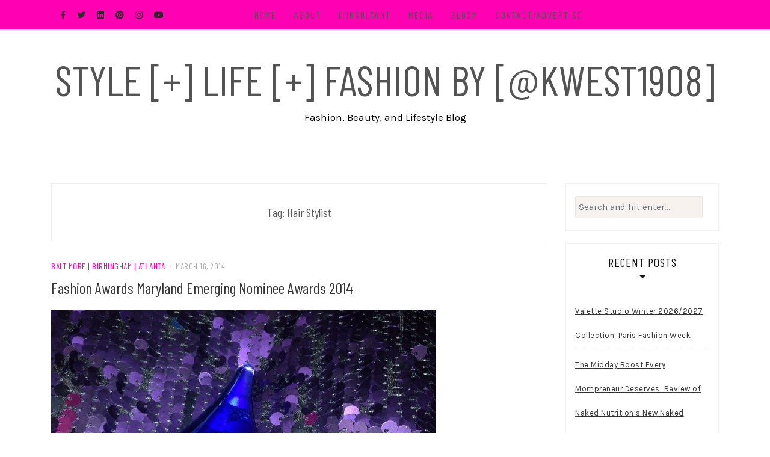

--- FILE ---
content_type: text/html; charset=UTF-8
request_url: https://stylelifefashion.com/tag/hair-stylist/
body_size: 11730
content:
<!DOCTYPE html>
<html lang="en">
<head>
    <meta charset="UTF-8"/>
	<meta http-equiv="X-UA-Compatible" content="IE=edge"/>
	<meta name="viewport" content="width=device-width, initial-scale=1"/>
	<link rel="profile" href="http://gmpg.org/xfn/11" />
    <title>Hair Stylist &#8211; Style [+] Life [+] Fashion by [@kwest1908]</title>
<meta name='robots' content='max-image-preview:large' />
	<style>img:is([sizes="auto" i], [sizes^="auto," i]) { contain-intrinsic-size: 3000px 1500px }</style>
	<link rel='dns-prefetch' href='//fonts.googleapis.com' />
<link rel="alternate" type="application/rss+xml" title="Style [+] Life [+] Fashion by [@kwest1908] &raquo; Feed" href="https://stylelifefashion.com/feed/" />
<link rel="alternate" type="application/rss+xml" title="Style [+] Life [+] Fashion by [@kwest1908] &raquo; Comments Feed" href="https://stylelifefashion.com/comments/feed/" />
<link rel="alternate" type="application/rss+xml" title="Style [+] Life [+] Fashion by [@kwest1908] &raquo; Hair Stylist Tag Feed" href="https://stylelifefashion.com/tag/hair-stylist/feed/" />
<script type="text/javascript">
/* <![CDATA[ */
window._wpemojiSettings = {"baseUrl":"https:\/\/s.w.org\/images\/core\/emoji\/16.0.1\/72x72\/","ext":".png","svgUrl":"https:\/\/s.w.org\/images\/core\/emoji\/16.0.1\/svg\/","svgExt":".svg","source":{"concatemoji":"https:\/\/stylelifefashion.com\/wp-includes\/js\/wp-emoji-release.min.js?ver=6.8.3"}};
/*! This file is auto-generated */
!function(s,n){var o,i,e;function c(e){try{var t={supportTests:e,timestamp:(new Date).valueOf()};sessionStorage.setItem(o,JSON.stringify(t))}catch(e){}}function p(e,t,n){e.clearRect(0,0,e.canvas.width,e.canvas.height),e.fillText(t,0,0);var t=new Uint32Array(e.getImageData(0,0,e.canvas.width,e.canvas.height).data),a=(e.clearRect(0,0,e.canvas.width,e.canvas.height),e.fillText(n,0,0),new Uint32Array(e.getImageData(0,0,e.canvas.width,e.canvas.height).data));return t.every(function(e,t){return e===a[t]})}function u(e,t){e.clearRect(0,0,e.canvas.width,e.canvas.height),e.fillText(t,0,0);for(var n=e.getImageData(16,16,1,1),a=0;a<n.data.length;a++)if(0!==n.data[a])return!1;return!0}function f(e,t,n,a){switch(t){case"flag":return n(e,"\ud83c\udff3\ufe0f\u200d\u26a7\ufe0f","\ud83c\udff3\ufe0f\u200b\u26a7\ufe0f")?!1:!n(e,"\ud83c\udde8\ud83c\uddf6","\ud83c\udde8\u200b\ud83c\uddf6")&&!n(e,"\ud83c\udff4\udb40\udc67\udb40\udc62\udb40\udc65\udb40\udc6e\udb40\udc67\udb40\udc7f","\ud83c\udff4\u200b\udb40\udc67\u200b\udb40\udc62\u200b\udb40\udc65\u200b\udb40\udc6e\u200b\udb40\udc67\u200b\udb40\udc7f");case"emoji":return!a(e,"\ud83e\udedf")}return!1}function g(e,t,n,a){var r="undefined"!=typeof WorkerGlobalScope&&self instanceof WorkerGlobalScope?new OffscreenCanvas(300,150):s.createElement("canvas"),o=r.getContext("2d",{willReadFrequently:!0}),i=(o.textBaseline="top",o.font="600 32px Arial",{});return e.forEach(function(e){i[e]=t(o,e,n,a)}),i}function t(e){var t=s.createElement("script");t.src=e,t.defer=!0,s.head.appendChild(t)}"undefined"!=typeof Promise&&(o="wpEmojiSettingsSupports",i=["flag","emoji"],n.supports={everything:!0,everythingExceptFlag:!0},e=new Promise(function(e){s.addEventListener("DOMContentLoaded",e,{once:!0})}),new Promise(function(t){var n=function(){try{var e=JSON.parse(sessionStorage.getItem(o));if("object"==typeof e&&"number"==typeof e.timestamp&&(new Date).valueOf()<e.timestamp+604800&&"object"==typeof e.supportTests)return e.supportTests}catch(e){}return null}();if(!n){if("undefined"!=typeof Worker&&"undefined"!=typeof OffscreenCanvas&&"undefined"!=typeof URL&&URL.createObjectURL&&"undefined"!=typeof Blob)try{var e="postMessage("+g.toString()+"("+[JSON.stringify(i),f.toString(),p.toString(),u.toString()].join(",")+"));",a=new Blob([e],{type:"text/javascript"}),r=new Worker(URL.createObjectURL(a),{name:"wpTestEmojiSupports"});return void(r.onmessage=function(e){c(n=e.data),r.terminate(),t(n)})}catch(e){}c(n=g(i,f,p,u))}t(n)}).then(function(e){for(var t in e)n.supports[t]=e[t],n.supports.everything=n.supports.everything&&n.supports[t],"flag"!==t&&(n.supports.everythingExceptFlag=n.supports.everythingExceptFlag&&n.supports[t]);n.supports.everythingExceptFlag=n.supports.everythingExceptFlag&&!n.supports.flag,n.DOMReady=!1,n.readyCallback=function(){n.DOMReady=!0}}).then(function(){return e}).then(function(){var e;n.supports.everything||(n.readyCallback(),(e=n.source||{}).concatemoji?t(e.concatemoji):e.wpemoji&&e.twemoji&&(t(e.twemoji),t(e.wpemoji)))}))}((window,document),window._wpemojiSettings);
/* ]]> */
</script>
<style id='wp-emoji-styles-inline-css' type='text/css'>

	img.wp-smiley, img.emoji {
		display: inline !important;
		border: none !important;
		box-shadow: none !important;
		height: 1em !important;
		width: 1em !important;
		margin: 0 0.07em !important;
		vertical-align: -0.1em !important;
		background: none !important;
		padding: 0 !important;
	}
</style>
<link rel='stylesheet' id='wp-block-library-css' href='https://stylelifefashion.com/wp-includes/css/dist/block-library/style.min.css?ver=6.8.3' type='text/css' media='all' />
<style id='classic-theme-styles-inline-css' type='text/css'>
/*! This file is auto-generated */
.wp-block-button__link{color:#fff;background-color:#32373c;border-radius:9999px;box-shadow:none;text-decoration:none;padding:calc(.667em + 2px) calc(1.333em + 2px);font-size:1.125em}.wp-block-file__button{background:#32373c;color:#fff;text-decoration:none}
</style>
<style id='global-styles-inline-css' type='text/css'>
:root{--wp--preset--aspect-ratio--square: 1;--wp--preset--aspect-ratio--4-3: 4/3;--wp--preset--aspect-ratio--3-4: 3/4;--wp--preset--aspect-ratio--3-2: 3/2;--wp--preset--aspect-ratio--2-3: 2/3;--wp--preset--aspect-ratio--16-9: 16/9;--wp--preset--aspect-ratio--9-16: 9/16;--wp--preset--color--black: #000000;--wp--preset--color--cyan-bluish-gray: #abb8c3;--wp--preset--color--white: #ffffff;--wp--preset--color--pale-pink: #f78da7;--wp--preset--color--vivid-red: #cf2e2e;--wp--preset--color--luminous-vivid-orange: #ff6900;--wp--preset--color--luminous-vivid-amber: #fcb900;--wp--preset--color--light-green-cyan: #7bdcb5;--wp--preset--color--vivid-green-cyan: #00d084;--wp--preset--color--pale-cyan-blue: #8ed1fc;--wp--preset--color--vivid-cyan-blue: #0693e3;--wp--preset--color--vivid-purple: #9b51e0;--wp--preset--gradient--vivid-cyan-blue-to-vivid-purple: linear-gradient(135deg,rgba(6,147,227,1) 0%,rgb(155,81,224) 100%);--wp--preset--gradient--light-green-cyan-to-vivid-green-cyan: linear-gradient(135deg,rgb(122,220,180) 0%,rgb(0,208,130) 100%);--wp--preset--gradient--luminous-vivid-amber-to-luminous-vivid-orange: linear-gradient(135deg,rgba(252,185,0,1) 0%,rgba(255,105,0,1) 100%);--wp--preset--gradient--luminous-vivid-orange-to-vivid-red: linear-gradient(135deg,rgba(255,105,0,1) 0%,rgb(207,46,46) 100%);--wp--preset--gradient--very-light-gray-to-cyan-bluish-gray: linear-gradient(135deg,rgb(238,238,238) 0%,rgb(169,184,195) 100%);--wp--preset--gradient--cool-to-warm-spectrum: linear-gradient(135deg,rgb(74,234,220) 0%,rgb(151,120,209) 20%,rgb(207,42,186) 40%,rgb(238,44,130) 60%,rgb(251,105,98) 80%,rgb(254,248,76) 100%);--wp--preset--gradient--blush-light-purple: linear-gradient(135deg,rgb(255,206,236) 0%,rgb(152,150,240) 100%);--wp--preset--gradient--blush-bordeaux: linear-gradient(135deg,rgb(254,205,165) 0%,rgb(254,45,45) 50%,rgb(107,0,62) 100%);--wp--preset--gradient--luminous-dusk: linear-gradient(135deg,rgb(255,203,112) 0%,rgb(199,81,192) 50%,rgb(65,88,208) 100%);--wp--preset--gradient--pale-ocean: linear-gradient(135deg,rgb(255,245,203) 0%,rgb(182,227,212) 50%,rgb(51,167,181) 100%);--wp--preset--gradient--electric-grass: linear-gradient(135deg,rgb(202,248,128) 0%,rgb(113,206,126) 100%);--wp--preset--gradient--midnight: linear-gradient(135deg,rgb(2,3,129) 0%,rgb(40,116,252) 100%);--wp--preset--font-size--small: 13px;--wp--preset--font-size--medium: 20px;--wp--preset--font-size--large: 36px;--wp--preset--font-size--x-large: 42px;--wp--preset--spacing--20: 0.44rem;--wp--preset--spacing--30: 0.67rem;--wp--preset--spacing--40: 1rem;--wp--preset--spacing--50: 1.5rem;--wp--preset--spacing--60: 2.25rem;--wp--preset--spacing--70: 3.38rem;--wp--preset--spacing--80: 5.06rem;--wp--preset--shadow--natural: 6px 6px 9px rgba(0, 0, 0, 0.2);--wp--preset--shadow--deep: 12px 12px 50px rgba(0, 0, 0, 0.4);--wp--preset--shadow--sharp: 6px 6px 0px rgba(0, 0, 0, 0.2);--wp--preset--shadow--outlined: 6px 6px 0px -3px rgba(255, 255, 255, 1), 6px 6px rgba(0, 0, 0, 1);--wp--preset--shadow--crisp: 6px 6px 0px rgba(0, 0, 0, 1);}:where(.is-layout-flex){gap: 0.5em;}:where(.is-layout-grid){gap: 0.5em;}body .is-layout-flex{display: flex;}.is-layout-flex{flex-wrap: wrap;align-items: center;}.is-layout-flex > :is(*, div){margin: 0;}body .is-layout-grid{display: grid;}.is-layout-grid > :is(*, div){margin: 0;}:where(.wp-block-columns.is-layout-flex){gap: 2em;}:where(.wp-block-columns.is-layout-grid){gap: 2em;}:where(.wp-block-post-template.is-layout-flex){gap: 1.25em;}:where(.wp-block-post-template.is-layout-grid){gap: 1.25em;}.has-black-color{color: var(--wp--preset--color--black) !important;}.has-cyan-bluish-gray-color{color: var(--wp--preset--color--cyan-bluish-gray) !important;}.has-white-color{color: var(--wp--preset--color--white) !important;}.has-pale-pink-color{color: var(--wp--preset--color--pale-pink) !important;}.has-vivid-red-color{color: var(--wp--preset--color--vivid-red) !important;}.has-luminous-vivid-orange-color{color: var(--wp--preset--color--luminous-vivid-orange) !important;}.has-luminous-vivid-amber-color{color: var(--wp--preset--color--luminous-vivid-amber) !important;}.has-light-green-cyan-color{color: var(--wp--preset--color--light-green-cyan) !important;}.has-vivid-green-cyan-color{color: var(--wp--preset--color--vivid-green-cyan) !important;}.has-pale-cyan-blue-color{color: var(--wp--preset--color--pale-cyan-blue) !important;}.has-vivid-cyan-blue-color{color: var(--wp--preset--color--vivid-cyan-blue) !important;}.has-vivid-purple-color{color: var(--wp--preset--color--vivid-purple) !important;}.has-black-background-color{background-color: var(--wp--preset--color--black) !important;}.has-cyan-bluish-gray-background-color{background-color: var(--wp--preset--color--cyan-bluish-gray) !important;}.has-white-background-color{background-color: var(--wp--preset--color--white) !important;}.has-pale-pink-background-color{background-color: var(--wp--preset--color--pale-pink) !important;}.has-vivid-red-background-color{background-color: var(--wp--preset--color--vivid-red) !important;}.has-luminous-vivid-orange-background-color{background-color: var(--wp--preset--color--luminous-vivid-orange) !important;}.has-luminous-vivid-amber-background-color{background-color: var(--wp--preset--color--luminous-vivid-amber) !important;}.has-light-green-cyan-background-color{background-color: var(--wp--preset--color--light-green-cyan) !important;}.has-vivid-green-cyan-background-color{background-color: var(--wp--preset--color--vivid-green-cyan) !important;}.has-pale-cyan-blue-background-color{background-color: var(--wp--preset--color--pale-cyan-blue) !important;}.has-vivid-cyan-blue-background-color{background-color: var(--wp--preset--color--vivid-cyan-blue) !important;}.has-vivid-purple-background-color{background-color: var(--wp--preset--color--vivid-purple) !important;}.has-black-border-color{border-color: var(--wp--preset--color--black) !important;}.has-cyan-bluish-gray-border-color{border-color: var(--wp--preset--color--cyan-bluish-gray) !important;}.has-white-border-color{border-color: var(--wp--preset--color--white) !important;}.has-pale-pink-border-color{border-color: var(--wp--preset--color--pale-pink) !important;}.has-vivid-red-border-color{border-color: var(--wp--preset--color--vivid-red) !important;}.has-luminous-vivid-orange-border-color{border-color: var(--wp--preset--color--luminous-vivid-orange) !important;}.has-luminous-vivid-amber-border-color{border-color: var(--wp--preset--color--luminous-vivid-amber) !important;}.has-light-green-cyan-border-color{border-color: var(--wp--preset--color--light-green-cyan) !important;}.has-vivid-green-cyan-border-color{border-color: var(--wp--preset--color--vivid-green-cyan) !important;}.has-pale-cyan-blue-border-color{border-color: var(--wp--preset--color--pale-cyan-blue) !important;}.has-vivid-cyan-blue-border-color{border-color: var(--wp--preset--color--vivid-cyan-blue) !important;}.has-vivid-purple-border-color{border-color: var(--wp--preset--color--vivid-purple) !important;}.has-vivid-cyan-blue-to-vivid-purple-gradient-background{background: var(--wp--preset--gradient--vivid-cyan-blue-to-vivid-purple) !important;}.has-light-green-cyan-to-vivid-green-cyan-gradient-background{background: var(--wp--preset--gradient--light-green-cyan-to-vivid-green-cyan) !important;}.has-luminous-vivid-amber-to-luminous-vivid-orange-gradient-background{background: var(--wp--preset--gradient--luminous-vivid-amber-to-luminous-vivid-orange) !important;}.has-luminous-vivid-orange-to-vivid-red-gradient-background{background: var(--wp--preset--gradient--luminous-vivid-orange-to-vivid-red) !important;}.has-very-light-gray-to-cyan-bluish-gray-gradient-background{background: var(--wp--preset--gradient--very-light-gray-to-cyan-bluish-gray) !important;}.has-cool-to-warm-spectrum-gradient-background{background: var(--wp--preset--gradient--cool-to-warm-spectrum) !important;}.has-blush-light-purple-gradient-background{background: var(--wp--preset--gradient--blush-light-purple) !important;}.has-blush-bordeaux-gradient-background{background: var(--wp--preset--gradient--blush-bordeaux) !important;}.has-luminous-dusk-gradient-background{background: var(--wp--preset--gradient--luminous-dusk) !important;}.has-pale-ocean-gradient-background{background: var(--wp--preset--gradient--pale-ocean) !important;}.has-electric-grass-gradient-background{background: var(--wp--preset--gradient--electric-grass) !important;}.has-midnight-gradient-background{background: var(--wp--preset--gradient--midnight) !important;}.has-small-font-size{font-size: var(--wp--preset--font-size--small) !important;}.has-medium-font-size{font-size: var(--wp--preset--font-size--medium) !important;}.has-large-font-size{font-size: var(--wp--preset--font-size--large) !important;}.has-x-large-font-size{font-size: var(--wp--preset--font-size--x-large) !important;}
:where(.wp-block-post-template.is-layout-flex){gap: 1.25em;}:where(.wp-block-post-template.is-layout-grid){gap: 1.25em;}
:where(.wp-block-columns.is-layout-flex){gap: 2em;}:where(.wp-block-columns.is-layout-grid){gap: 2em;}
:root :where(.wp-block-pullquote){font-size: 1.5em;line-height: 1.6;}
</style>
<link rel='stylesheet' id='wp-components-css' href='https://stylelifefashion.com/wp-includes/css/dist/components/style.min.css?ver=6.8.3' type='text/css' media='all' />
<link rel='stylesheet' id='godaddy-styles-css' href='https://stylelifefashion.com/wp-content/mu-plugins/vendor/wpex/godaddy-launch/includes/Dependencies/GoDaddy/Styles/build/latest.css?ver=2.0.2' type='text/css' media='all' />
<link rel='stylesheet' id='bootstrap-css' href='https://stylelifefashion.com/wp-content/themes/patricia-blog/libs/bootstrap/css/bootstrap.min.css?ver=4.4.1' type='text/css' media='all' />
<link rel='stylesheet' id='font-awesome-css' href='https://stylelifefashion.com/wp-content/themes/patricia-blog/libs/font-awesome/css/all.min.css?ver=5.12.0' type='text/css' media='all' />
<link rel='stylesheet' id='chosen-css' href='https://stylelifefashion.com/wp-content/themes/patricia-blog/libs/chosen/chosen.min.css?ver=1.6.2' type='text/css' media='all' />
<link rel='stylesheet' id='owl-carousel-css' href='https://stylelifefashion.com/wp-content/themes/patricia-blog/libs/owl/owl.carousel.min.css?ver=2.3.4' type='text/css' media='all' />
<link rel='stylesheet' id='patricia-style-css' href='https://stylelifefashion.com/wp-content/themes/patricia-blog/style.css?ver=1.2' type='text/css' media='all' />
<link rel='stylesheet' id='patricia-googlefonts-css' href='//fonts.googleapis.com/css?family=Barlow+Condensed%3A400%2C700%7CKarla%3A400%2C700&#038;subset=latin%2Clatin-ext' type='text/css' media='all' />
<script type="text/javascript" src="https://stylelifefashion.com/wp-includes/js/jquery/jquery.min.js?ver=3.7.1" id="jquery-core-js"></script>
<script type="text/javascript" src="https://stylelifefashion.com/wp-includes/js/jquery/jquery-migrate.min.js?ver=3.4.1" id="jquery-migrate-js"></script>
<link rel="https://api.w.org/" href="https://stylelifefashion.com/wp-json/" /><link rel="alternate" title="JSON" type="application/json" href="https://stylelifefashion.com/wp-json/wp/v2/tags/979" /><link rel="EditURI" type="application/rsd+xml" title="RSD" href="https://stylelifefashion.com/xmlrpc.php?rsd" />
<meta name="generator" content="WordPress 6.8.3" />
<style type="text/css" id="custom-background-css">
body.custom-background { background-color: #ffffff; }
</style>
	
<!-- Begin Custom CSS -->
<style type="text/css" id="patricia-custom-css">
a:hover, a:focus,
				.slide-item .post-title a:hover,
				.post-meta .patricia-categories a,
				#content article .entry-summary a,
				.widget a:hover, .latest-post .post-item-text h4 a:hover,
				.widget_categories ul li a:hover,
				.entry-related h3 a:hover,
				.site-footer .copyright a:hover,
				#backtotop span:hover{color:#ff00b2;}.featured-area .owl-carousel .owl-nav .owl-next:hover,
				 .featured-area .owl-carousel .owl-nav .owl-prev:hover{background:#ff00b2;}.featured-area .slide-item .feat-more:hover,
				 .featured-area .slide-item-text .post-cats a:hover{color:#ff00b2;}#backtotop span:hover::after{background-color:#ff00b2;}.featured-area .slide-item .feat-more:hover{border:1px solid #ff00b2;}.vt-post-tags a:hover, a.link-more,
				 .pagination .nav-links span,
				 .pagination .nav-links a:hover{background:#ff00b2;}.tagcloud a:hover, .vt-post-tags a:hover{border:1px solid #ff00b2;}.topbar{background:#ff00b2;}#nav-wrapper .vtmenu a:hover,
				 #nav-wrapper .vtmenu .dropdown-menu a:hover{color:#ff00b2;}.site-description{color:#000000;}.site-footer{background-color:#ff00b2;}.site-footer .copyright, .social-footer a{color:#000000;}
</style>
<!-- End Custom CSS -->
<link rel="icon" href="https://stylelifefashion.com/wp-content/uploads/light-bulb-2-xxl-150x150.png" sizes="32x32" />
<link rel="icon" href="https://stylelifefashion.com/wp-content/uploads/light-bulb-2-xxl.png" sizes="192x192" />
<link rel="apple-touch-icon" href="https://stylelifefashion.com/wp-content/uploads/light-bulb-2-xxl.png" />
<meta name="msapplication-TileImage" content="https://stylelifefashion.com/wp-content/uploads/light-bulb-2-xxl.png" />
</head>

<body class="archive tag tag-hair-stylist tag-979 custom-background wp-theme-patricia-blog">
	    <div id="page-wrapper">
		<a class="skip-link screen-reader-text" href="#content">Skip to content</a>

		
	<div class="topbar">
		<div class="container">
		  
						  <div class="d-none d-sm-block">
			    <div class="social header-left">
  <ul>
	<li><a href="https://www.facebook.com/StyleLifeFashion/?show_switched_toast=1&#038;show_invite_to_follow=0&#038;show_switched_tooltip=0&#038;show_podcast_settings=0&#038;show_community_transition=0&#038;show_community_review_changes=0" target="_blank"><i class="fab fa-facebook-f" aria-hidden="true"></i></a></li>	<li><a href="https://twitter.com/kwest1908" target="_blank"><i class="fab fa-twitter" aria-hidden="true"></i></a></li>	<li><a href="https://www.linkedin.com/in/kimberlywestpr/" target="_blank"><i class="fab fa-linkedin" aria-hidden="true"></i></a></li>	<li><a href="https://www.pinterest.com/kwest1908/_created/" target="_blank"><i class="fab fa-pinterest" aria-hidden="true"></i></a></li>	<li><a href="https://www.instagram.com/kwest1908/" target="_blank"><i class="fab fa-instagram" aria-hidden="true"></i></a></li>	<li><a href="https://www.youtube.com/channel/UC3PBCS8Qj2yKtBzHy33eaiw" target="_blank"><i class="fab fa-youtube" aria-hidden="true"></i></a></li>  </ul>
</div><!-- social-icon -->
			  </div>
						  

			  
			<div class="col-md-9">
				<nav id="nav-wrapper" class="main-navigation" aria-label="Main Menu">
					
										  <button class="nav-toggle" data-toggle-target=".main-menu-modal" data-toggle-body-class="showing-main-menu-modal" aria-expanded="false" data-set-focus=".close-main-nav-toggle">
						<div class="bars">
							<div class="bar"></div>
							<div class="bar"></div>
							<div class="bar"></div>
						</div>
						<span class="dashicons" aria-hidden="true"></span>
					  </button><!-- /nav-toggle -->
					
					
					<div class="primary-menu-list main-menu-modal cover-modal" data-modal-target-string=".main-menu-modal">
						<button class="close close-main-nav-toggle" data-toggle-target=".main-menu-modal" data-toggle-body-class="showing-main-menu-modal" aria-expanded="false" data-set-focus=".main-menu-modal"></button>

						<div class="mobile-menu" aria-label="Mobile">
							<ul id="menu-skrollex-menu-1" class="primary-menu vtmenu nav-menu"><li id="menu-item-15308" class="menu-item menu-item-type-custom menu-item-object-custom menu-item-home menu-item-15308"><a href="http://stylelifefashion.com">Home</a></li>
<li id="menu-item-15402" class="menu-item menu-item-type-post_type menu-item-object-page menu-item-15402"><a href="https://stylelifefashion.com/kim-west-birmingham-fashion-blogger/" title="Kimberly-West-Influencer">About</a></li>
<li id="menu-item-33503" class="menu-item menu-item-type-post_type menu-item-object-page menu-item-home menu-item-33503"><a href="https://stylelifefashion.com/consultant/">Consultant</a></li>
<li id="menu-item-24865" class="menu-item menu-item-type-taxonomy menu-item-object-category menu-item-24865"><a href="https://stylelifefashion.com/category/tv-segment/">Media</a></li>
<li id="menu-item-29899" class="menu-item menu-item-type-taxonomy menu-item-object-category menu-item-29899"><a href="https://stylelifefashion.com/category/bloom/">BLOOM</a></li>
<li id="menu-item-15359" class="menu-item menu-item-type-post_type menu-item-object-page menu-item-15359"><a href="https://stylelifefashion.com/contact-advertise/" title="Contact">Contact/Advertise</a></li>
</ul>						</div>
					</div>
					
				</nav><!-- #navigation -->
			</div>
			
			<div class="d-none d-sm-block col-md-1 col-sm-1 float-right">
							</div>
			
						  <div class="d-block d-sm-none">
			    <div class="social header-left">
  <ul>
	<li><a href="https://www.facebook.com/StyleLifeFashion/?show_switched_toast=1&#038;show_invite_to_follow=0&#038;show_switched_tooltip=0&#038;show_podcast_settings=0&#038;show_community_transition=0&#038;show_community_review_changes=0" target="_blank"><i class="fab fa-facebook-f" aria-hidden="true"></i></a></li>	<li><a href="https://twitter.com/kwest1908" target="_blank"><i class="fab fa-twitter" aria-hidden="true"></i></a></li>	<li><a href="https://www.linkedin.com/in/kimberlywestpr/" target="_blank"><i class="fab fa-linkedin" aria-hidden="true"></i></a></li>	<li><a href="https://www.pinterest.com/kwest1908/_created/" target="_blank"><i class="fab fa-pinterest" aria-hidden="true"></i></a></li>	<li><a href="https://www.instagram.com/kwest1908/" target="_blank"><i class="fab fa-instagram" aria-hidden="true"></i></a></li>	<li><a href="https://www.youtube.com/channel/UC3PBCS8Qj2yKtBzHy33eaiw" target="_blank"><i class="fab fa-youtube" aria-hidden="true"></i></a></li>  </ul>
</div><!-- social-icon -->
			  </div>
						  
			<div class="d-block d-sm-none col-md-1 float-right">
							</div>
			  
		</div><!-- container -->
	</div><!-- topbar -->


	<header id="masthead" class="site-header" >
		<div class="container">
			<div class="site-branding">
	
			  					<p class="site-title">
						<a href="https://stylelifefashion.com/" rel="home">Style [+] Life [+] Fashion by [@kwest1908]</a>
					</p>
									<h2 class="site-description">Fashion, Beauty, and Lifestyle Blog</h2>
										
			</div><!-- .site-branding -->
				
		</div><!-- container -->
			
					
	</header><!-- #masthead -->

			
		<div id="content" class="container">
		  <div class="row">
<div id="primary" class="col-md-9 col-sm-9 content-area">
		
	<div class="archive-box">
		<header class="page-header">
		<h2 class="page-title">Tag: <span>Hair Stylist</span></h2>		</header><!-- .page-header -->
	</div>
			
		
	<article class="post  post-7022 type-post status-publish format-standard has-post-thumbnail hentry category-baltimore-birmingham-atlanta category-fashion-awards-md category-uncategorized tag-baltimore tag-famd tag-famdemerge tag-fashion-awards tag-fashion-blogger tag-fashion-designer tag-fashion-stylist tag-hair-stylist tag-instagram tag-it-works-global tag-jack-daniels-tennessee-honey tag-lord-baltimore-hotel tag-makeup-artist tag-maryland tag-wbal">
				
		<div class="entry-content">
			
			<div class="post-meta">
	<div class="post-meta-container">
		<span class="patricia-categories"><a href="https://stylelifefashion.com/category/baltimore-birmingham-atlanta/">Baltimore | Birmingham | Atlanta</a></span>
		<span class="separator">/</span>
		<span class="posted-on"><time class="entry-date published updated" datetime="March 16, 2014">March 16, 2014</time></span>	</div>
</div>				
			<h2 class="post-title"><a href="https://stylelifefashion.com/fashion-awards-maryland-emerging-nominee-awards-2/">Fashion Awards Maryland Emerging Nominee Awards 2014</a></h2>

			<div class="patricia-thumbnail">
				<a href="https://stylelifefashion.com/fashion-awards-maryland-emerging-nominee-awards-2/" title="Fashion Awards Maryland Emerging Nominee Awards 2014">
					<img width="640" height="640" src="https://stylelifefashion.com/wp-content/uploads/wpid-Photo-Mar-16-2014-930-PM.jpg" class="attachment-post-thumbnail size-post-thumbnail wp-post-image" alt="" decoding="async" fetchpriority="high" srcset="https://stylelifefashion.com/wp-content/uploads/wpid-Photo-Mar-16-2014-930-PM.jpg 640w, https://stylelifefashion.com/wp-content/uploads/wpid-Photo-Mar-16-2014-930-PM-150x150.jpg 150w, https://stylelifefashion.com/wp-content/uploads/wpid-Photo-Mar-16-2014-930-PM-300x300.jpg 300w, https://stylelifefashion.com/wp-content/uploads/wpid-Photo-Mar-16-2014-930-PM-400x400.jpg 400w, https://stylelifefashion.com/wp-content/uploads/wpid-Photo-Mar-16-2014-930-PM-600x600.jpg 600w" sizes="(max-width: 640px) 100vw, 640px" />				</a>
			</div>
			
							
				<div class="entry-summary">
					<div class="separator" style="text-align: justify; clear: both;">On this evening, Baltimore&#8217;s best and brightest emerging fashion leaders are being recognized at the <strong>Fashion Awards Maryland, Emerging Nominee Awards 2014</strong>.  The event was held at <a href="http://www.lordbaltimorehotel.com/"><strong>The Lord Baltimore Hotel</strong></a> near the Inner Harbor.  As the event unfolds, I will continue to post updates.</div>
<div class="separator" style="clear: both; text-align: center;"></div>
<div class="separator" style="text-align: justify; clear: both;"><em><strong>My outfit: (1) Tailored black leather spiked motorcycle jacket; (2) Black pencil skirt; and (3) Shoes by Christian Louboutin </strong></em></div>
<div class="separator" style="text-align: center; clear: both;"></div>
<div class="separator" style="clear: both; text-align: center;"></div>
<div class="separator" style="clear: both; text-align: center;"></div>
<div class="separator" style="clear: both; text-align: center;"></div>
<div class="separator" style="text-align: justify; clear: both;"><strong>WBAL&#8217;s Ava Marie</strong> served as the event host.  The awards show started with a fabulous presentation (as seen above) making guest excited and engaging with the show.</div>
<div class="separator" style="text-align: justify; clear: both;"></div>
<div class="separator" style="text-align: justify; clear: both;"></div>
<div class="separator" style="text-align: justify; clear: both;"></div>
<div class="separator" style="text-align: center; clear: both;"></div>
<p style="text-align: justify;"><strong><a href="http://www.jackdaniels.com/verify-age?url=history/jack-daniels-tennessee-honey">Jack Daniels Honey</a> </strong>served as the sponsors<strong>; </strong>local designers were invited to display designs that were inspired by the color honey and/or yellow.  Additional vendors were It Works Global, The Peddlers Gallery, Wearable Art and Design, New Secrets, and Embella Adorn, LLC.</p>
<div class="separator" style="clear: both; text-align: center;"></div>
<div class="separator" style="clear: both; text-align: center;"></div>
<p>Attendees were in high fashion and taking Instagram pics!</p>
<div class="separator" style="clear: both; text-align: center;"></div>
<div class="separator" style="clear: both; text-align: center;"></div>
<div class="separator" style="clear: both; text-align: center;"></div>
<div class="separator" style="clear: both; text-align: center;"></div>
<div class="separator" style="text-align: left; clear: both;">Congratulations to the <strong>nominees and awardees</strong>!!!</div>
<div class="separator" style="clear: both; text-align: center;"></div>
<div class="separator" style="clear: both; text-align: center;"></div>
<div class="separator" style="clear: both; text-align: center;"></div>
<div class="separator" style="text-align: justify; clear: both;"></div>
<div class="separator" style="text-align: justify; clear: both;"></div>
<div class="separator" style="text-align: justify; clear: both;">The grand finale!</div>
<div class="separator" style="text-align: justify; clear: both;"></div>
<div class="separator" style="text-align: justify; clear: both;"></div>
<div class="separator" style="clear: both; text-align: center;"></div>
<p>Click on the link to view the winner&#8217;s list:<a href="http://fashionawardsmd.com/?p=2418"> 2014 EMERGE Awards</a></p>
				</div>
				  
				
		</div><!-- .entry-content -->
	</article><!-- #post-## -->
		
		
	
</div><!-- #primary -->
	

<div class="col-md-3 col-sm-3 sidebar">
	<aside id="sidebar">
		<div id="search-1" class="widget widget_search">
<form role="search" method="get" class="search-form" action="https://stylelifefashion.com/">
  <div class="input-group stylish-input-group">
	<label class="label-search">
		<span class="screen-reader-text">Search for:</span>
		<input class="form-control search-field" type="text" placeholder="Search and hit enter..." value="" name="s" />
	</label>
	
	<span class="input-group-prepend">
		<button type="submit" class="search-button" value="Search"><i class="fa fa-search"></i></button>
	</span>
	<span class="input-group-append">
		<button class="patricia-search-close"><i class="fa fa-times"></i></button>
	</span>
	
  </div>
</form></div>
		<div id="recent-posts-3" class="widget widget_recent_entries">
		<h4 class="widget-title">Recent Posts</h4>
		<ul>
											<li>
					<a href="https://stylelifefashion.com/valette-studio-collection-paris-fashion-week/">Valette Studio Winter 2026/2027 Collection:  Paris Fashion Week</a>
									</li>
											<li>
					<a href="https://stylelifefashion.com/midday-boost-naked-nutrition-energy-drinks/">The Midday Boost Every Mompreneur Deserves: Review of Naked Nutrition’s New Naked Sparkling Energy Drinks</a>
									</li>
					</ul>

		</div><div id="categories-1" class="widget widget_categories"><h4 class="widget-title">Categories</h4><form action="https://stylelifefashion.com" method="get"><label class="screen-reader-text" for="cat">Categories</label><select  name='cat' id='cat' class='postform'>
	<option value='-1'>Select Category</option>
	<option class="level-0" value="2547">ABC</option>
	<option class="level-0" value="391">Accessories</option>
	<option class="level-0" value="5040">Alex and Ani</option>
	<option class="level-0" value="4429">Alice and Olivia</option>
	<option class="level-0" value="2385">Amazon</option>
	<option class="level-0" value="5630">Amazon Associate</option>
	<option class="level-0" value="5628">Amazon Deals</option>
	<option class="level-0" value="5629">Amazon Deals</option>
	<option class="level-0" value="4740">AMI Clubwear</option>
	<option class="level-0" value="877">Ann Taylor</option>
	<option class="level-0" value="4649">ANTM</option>
	<option class="level-0" value="20">art</option>
	<option class="level-0" value="4236">ASOS</option>
	<option class="level-0" value="564">Atlanta</option>
	<option class="level-0" value="208">Baltimore | Birmingham | Atlanta</option>
	<option class="level-0" value="787">Banana Republic</option>
	<option class="level-0" value="39">Beauty</option>
	<option class="level-0" value="758">Beauty Box 5</option>
	<option class="level-0" value="3719">Belk</option>
	<option class="level-0" value="4276">Berdorf Goodman</option>
	<option class="level-0" value="4277">Bergdorf Goodman</option>
	<option class="level-0" value="6879">BET</option>
	<option class="level-0" value="200">Beyonce</option>
	<option class="level-0" value="4478">Birmingham</option>
	<option class="level-0" value="5965">Biz Stain and Odor Eliminator</option>
	<option class="level-0" value="2627">BJs Wholesale Club</option>
	<option class="level-0" value="6352">Blogging Tips</option>
	<option class="level-0" value="6784">BLOOM</option>
	<option class="level-0" value="187">Boutique</option>
	<option class="level-0" value="2686">Bridal</option>
	<option class="level-0" value="230">Brunch</option>
	<option class="level-0" value="1600">California</option>
	<option class="level-0" value="2150">Cannes Fashion Festival</option>
	<option class="level-0" value="4606">CBS All Access</option>
	<option class="level-0" value="2003">CBS Baltimore</option>
	<option class="level-0" value="7394">CBS42</option>
	<option class="level-0" value="56">Celebrity</option>
	<option class="level-0" value="13">Chanel</option>
	<option class="level-0" value="11">clothing</option>
	<option class="level-0" value="1642">COCOTIQUE</option>
	<option class="level-0" value="5">Colors</option>
	<option class="level-0" value="7">Compliment Your Figure</option>
	<option class="level-0" value="172">Cosmetics</option>
	<option class="level-0" value="406">Coupon</option>
	<option class="level-0" value="15">Couture</option>
	<option class="level-0" value="4369">Covergirl</option>
	<option class="level-0" value="3666">Cure Diva</option>
	<option class="level-0" value="360">DC</option>
	<option class="level-0" value="12">design</option>
	<option class="level-0" value="702">DIY</option>
	<option class="level-0" value="3373">Dryel</option>
	<option class="level-0" value="7155">DSW</option>
	<option class="level-0" value="7039">Ebony</option>
	<option class="level-0" value="2519">Entertainment</option>
	<option class="level-0" value="6632">Essence Festival</option>
	<option class="level-0" value="6297">Essence Magazine</option>
	<option class="level-0" value="346">Event</option>
	<option class="level-0" value="3877">Everyday Style</option>
	<option class="level-0" value="270">Eyeglasses</option>
	<option class="level-0" value="139">Eyelashes</option>
	<option class="level-0" value="6656">Fab Finds Checklist</option>
	<option class="level-0" value="14">Fall 2012</option>
	<option class="level-0" value="490">Fall 2013</option>
	<option class="level-0" value="1231">Fall 2014</option>
	<option class="level-0" value="2253">Fall 2015</option>
	<option class="level-0" value="3970">Fall 2016</option>
	<option class="level-0" value="4393">Fall 2017</option>
	<option class="level-0" value="6142">Fall 2018</option>
	<option class="level-0" value="9">fashion</option>
	<option class="level-0" value="1057">Fashion</option>
	<option class="level-0" value="304">Fashion Awards MD</option>
	<option class="level-0" value="22">Fashion Week</option>
	<option class="level-0" value="126">Fashion&#8217;s Night Out</option>
	<option class="level-0" value="8">Featured</option>
	<option class="level-0" value="306">Fitness</option>
	<option class="level-0" value="1179">Florida</option>
	<option class="level-0" value="443">Forever 21</option>
	<option class="level-0" value="922">Fox 45 News</option>
	<option class="level-0" value="194">Fragrance</option>
	<option class="level-0" value="4668">Free People</option>
	<option class="level-0" value="6067">Fuse</option>
	<option class="level-0" value="878">Gift Ideas</option>
	<option class="level-0" value="63">Giveaway</option>
	<option class="level-0" value="24">Givenchy</option>
	<option class="level-0" value="5881">Good Day Alabama</option>
	<option class="level-0" value="3568">H&amp;M</option>
	<option class="level-0" value="138">Hair</option>
	<option class="level-0" value="40">Hair Tools</option>
	<option class="level-0" value="1643">Haircare</option>
	<option class="level-0" value="42">Hairstyle</option>
	<option class="level-0" value="30">Hairstylist</option>
	<option class="level-0" value="62">Handbag</option>
	<option class="level-0" value="3938">Harpers Bazaar</option>
	<option class="level-0" value="783">Holiday Dressing</option>
	<option class="level-0" value="766">Holiday Gift Giving Guide</option>
	<option class="level-0" value="5624">Holiday Gift Guide</option>
	<option class="level-0" value="5625">Holiday Gift Guide</option>
	<option class="level-0" value="3611">Home Decor</option>
	<option class="level-0" value="828">How To</option>
	<option class="level-0" value="180">Instagram</option>
	<option class="level-0" value="235">Interior Design</option>
	<option class="level-0" value="206">International</option>
	<option class="level-0" value="239">Interview</option>
	<option class="level-0" value="44">Jewelry</option>
	<option class="level-0" value="103">Jewlery</option>
	<option class="level-0" value="7066">Kamala Harris</option>
	<option class="level-0" value="7236">Kendra Scott</option>
	<option class="level-0" value="424">Kimberly West &amp; C</option>
	<option class="level-0" value="214">L.A.</option>
	<option class="level-0" value="5128">La Perla</option>
	<option class="level-0" value="121">Leather Dress</option>
	<option class="level-0" value="181">Life</option>
	<option class="level-0" value="6712">Lifestyle</option>
	<option class="level-0" value="1743">Lifestyle Tips</option>
	<option class="level-0" value="315">Lilly Pulitzer</option>
	<option class="level-0" value="893">Lingerie</option>
	<option class="level-0" value="641">Little Black Dress</option>
	<option class="level-0" value="6403">Loft</option>
	<option class="level-0" value="210">London</option>
	<option class="level-0" value="3426">Lord and Taylor</option>
	<option class="level-0" value="16">louis vuitton</option>
	<option class="level-0" value="381">Luxury</option>
	<option class="level-0" value="1232">Macy&#8217;s</option>
	<option class="level-0" value="48">Makeup</option>
	<option class="level-0" value="6099">Meghan Markle</option>
	<option class="level-0" value="337">Mens</option>
	<option class="level-0" value="7175">Mental Health</option>
	<option class="level-0" value="4630">Merle Norman</option>
	<option class="level-0" value="2064">Met Gala</option>
	<option class="level-0" value="249">Michelle Obama</option>
	<option class="level-0" value="212">Milan</option>
	<option class="level-0" value="136">Nails</option>
	<option class="level-0" value="354">Nars</option>
	<option class="level-0" value="45">Necklaces</option>
	<option class="level-0" value="2252">Neiman Marcus</option>
	<option class="level-0" value="211">New York</option>
	<option class="level-0" value="1791">New York and Company</option>
	<option class="level-0" value="18">Nicki Minaj</option>
	<option class="level-0" value="173">Nordstrom</option>
	<option class="level-0" value="3393">NYFW</option>
	<option class="level-0" value="404">Online Boutique</option>
	<option class="level-0" value="2267">Pandora</option>
	<option class="level-0" value="2604">Paper Magazine</option>
	<option class="level-0" value="209">Paris</option>
	<option class="level-0" value="137">Perfume</option>
	<option class="level-0" value="883">Photo of The Day</option>
	<option class="level-0" value="99">Photography</option>
	<option class="level-0" value="885">pinterest</option>
	<option class="level-0" value="221">Plus Size</option>
	<option class="level-0" value="1427">Polyvore</option>
	<option class="level-0" value="3741">Premium Outlets</option>
	<option class="level-0" value="1964">Product Review</option>
	<option class="level-0" value="524">Products</option>
	<option class="level-0" value="340">Prom</option>
	<option class="level-0" value="824">Reality Television</option>
	<option class="level-0" value="2063">Red Carpet</option>
	<option class="level-0" value="6723">Rent The Runway</option>
	<option class="level-0" value="1151">Restaurants</option>
	<option class="level-0" value="25">Riccardo Tisci</option>
	<option class="level-0" value="3241">Rimmel London</option>
	<option class="level-0" value="1012">Ross Dress for Less</option>
	<option class="level-0" value="23">Runway</option>
	<option class="level-0" value="2719">Saks Fifth Avenue</option>
	<option class="level-0" value="2819">Scandal Shopping Series</option>
	<option class="level-0" value="3253">Sephora</option>
	<option class="level-0" value="7389">SHEIN</option>
	<option class="level-0" value="3400">Shoedazzle</option>
	<option class="level-0" value="166">Shoes</option>
	<option class="level-0" value="338">Shoes</option>
	<option class="level-0" value="700">Simply Bridal</option>
	<option class="level-0" value="523">Skincare</option>
	<option class="level-0" value="4676">Snapchat</option>
	<option class="level-0" value="57">Solange Knowles</option>
	<option class="level-0" value="3658">South Moon Under</option>
	<option class="level-0" value="2833">Spa</option>
	<option class="level-0" value="17">spring 2012</option>
	<option class="level-0" value="320">Spring 2013</option>
	<option class="level-0" value="897">Spring 2014</option>
	<option class="level-0" value="1792">Spring 2015</option>
	<option class="level-0" value="2702">Spring 2016</option>
	<option class="level-0" value="4367">Spring 2017</option>
	<option class="level-0" value="5991">Spring 2018</option>
	<option class="level-0" value="6497">Spring 2019</option>
	<option class="level-0" value="1875">Stella &amp; Dot</option>
	<option class="level-0" value="10">style</option>
	<option class="level-0" value="6861">Style Advice</option>
	<option class="level-0" value="359">Summer 2013</option>
	<option class="level-0" value="955">Summer 2014</option>
	<option class="level-0" value="1909">Summer 2015</option>
	<option class="level-0" value="2703">Summer 2016</option>
	<option class="level-0" value="4959">Summer 2017</option>
	<option class="level-0" value="5842">Summer 2018</option>
	<option class="level-0" value="7483">Super Bowl Soulful Celebration</option>
	<option class="level-0" value="426">Swimwear</option>
	<option class="level-0" value="4500">Talk of Alabama</option>
	<option class="level-0" value="4936">Tampa</option>
	<option class="level-0" value="2551">Target</option>
	<option class="level-0" value="405">Thrifting</option>
	<option class="level-0" value="268">Tiffany &amp; Co</option>
	<option class="level-0" value="559">Tips</option>
	<option class="level-0" value="3707">TLC TV Network</option>
	<option class="level-0" value="215">Tokyo</option>
	<option class="level-0" value="2916">Travel</option>
	<option class="level-0" value="403">Trends</option>
	<option class="level-0" value="2799">TV Segment</option>
	<option class="level-0" value="1880">Twitter Chat</option>
	<option class="level-0" value="2814">Ulta</option>
	<option class="level-0" value="1">Uncategorized</option>
	<option class="level-0" value="5672">Victoria&#8217;s Secret</option>
	<option class="level-0" value="397">Video</option>
	<option class="level-0" value="21">Vogue</option>
	<option class="level-0" value="19">w magazine</option>
	<option class="level-0" value="238">Washington DC</option>
	<option class="level-0" value="991">WBAL TV</option>
	<option class="level-0" value="75">wedding</option>
	<option class="level-0" value="2435">Wellness</option>
	<option class="level-0" value="1065">What To Wear</option>
	<option class="level-0" value="4671">WIAT</option>
	<option class="level-0" value="6781">Women&#8217;s Empowerment</option>
	<option class="level-0" value="1069">WUSA9</option>
	<option class="level-0" value="276">Youtube</option>
</select>
</form><script type="text/javascript">
/* <![CDATA[ */

(function() {
	var dropdown = document.getElementById( "cat" );
	function onCatChange() {
		if ( dropdown.options[ dropdown.selectedIndex ].value > 0 ) {
			dropdown.parentNode.submit();
		}
	}
	dropdown.onchange = onCatChange;
})();

/* ]]> */
</script>
</div><div id="meta-1" class="widget widget_meta"><h4 class="widget-title">Meta</h4>
		<ul>
						<li><a href="https://stylelifefashion.com/wp-login.php">Log in</a></li>
			<li><a href="https://stylelifefashion.com/feed/">Entries feed</a></li>
			<li><a href="https://stylelifefashion.com/comments/feed/">Comments feed</a></li>

			<li><a href="https://wordpress.org/">WordPress.org</a></li>
		</ul>

		</div>	</aside>
</div>
	
	  </div><!-- #end row-->
	</div><!-- #end container-->
	
	<footer id="colophon" class="site-footer">

		<div class="container">
				<div class="social-footer">
		<a href="https://www.facebook.com/StyleLifeFashion/?show_switched_toast=1&#038;show_invite_to_follow=0&#038;show_switched_tooltip=0&#038;show_podcast_settings=0&#038;show_community_transition=0&#038;show_community_review_changes=0" target="_blank" title="Facebook"><i class="fab fa-facebook-f" aria-hidden="true"></i></a>		<a href="https://twitter.com/kwest1908" target="_blank" title="Twitter"><i class="fab fa-twitter" aria-hidden="true"></i></a>		<a href="https://www.linkedin.com/in/kimberlywestpr/" target="_blank" title="LinkedIn"><i class="fab fa-linkedin" aria-hidden="true"></i></a>		<a href="https://www.pinterest.com/kwest1908/_created/" target="_blank" title="Pinterest"><i class="fab fa-pinterest" aria-hidden="true"></i></a>		<a href="https://www.instagram.com/kwest1908/" target="_blank" title="Instagram"><i class="fab fa-instagram" aria-hidden="true"></i></a>		<a href="https://www.youtube.com/channel/UC3PBCS8Qj2yKtBzHy33eaiw" target="_blank" title="YouTube"><i class="fab fa-youtube" aria-hidden="true"></i></a>	
	</div>
<div class="copyright">Copyright &copy; 2026 <a href="https://stylelifefashion.com/" title="Style [+] Life [+] Fashion by [@kwest1908]"><span>Style [+] Life [+] Fashion by [@kwest1908]</span></a>. All rights reserved.<br>Theme: Patricia by <a href="https://volthemes.com" target="_blank" title="VolThemes"><span>VolThemes</span></a>. Powered by <a href="https://wordpress.org/" target="_blank" title="WordPress"><span>WordPress</span></a>.</div>		</div><!-- .container -->
		
	</footer><!-- #colophon -->
	
</div><!-- #end wrapper-->

<script type="speculationrules">
{"prefetch":[{"source":"document","where":{"and":[{"href_matches":"\/*"},{"not":{"href_matches":["\/wp-*.php","\/wp-admin\/*","\/wp-content\/uploads\/*","\/wp-content\/*","\/wp-content\/plugins\/*","\/wp-content\/themes\/patricia-blog\/*","\/*\\?(.+)"]}},{"not":{"selector_matches":"a[rel~=\"nofollow\"]"}},{"not":{"selector_matches":".no-prefetch, .no-prefetch a"}}]},"eagerness":"conservative"}]}
</script>
	<div id="backtotop">
		<a href="#top"><span><i class="fa fa-angle-up"></i></span></a>
	</div>
	
<script type="text/javascript" src="https://stylelifefashion.com/wp-content/themes/patricia-blog/libs/fitvids/fitvids.js?ver=1.1" id="fitvids-js"></script>
<script type="text/javascript" src="https://stylelifefashion.com/wp-content/themes/patricia-blog/libs/owl/owl.carousel.min.js?ver=2.3.4" id="owl-carousel-js"></script>
<script type="text/javascript" src="https://stylelifefashion.com/wp-content/themes/patricia-blog/libs/chosen/chosen.jquery.js?ver=1.6.2" id="chosen-js"></script>
<script type="text/javascript" src="https://stylelifefashion.com/wp-content/themes/patricia-blog/assets/js/modal-accessibility.js?ver=1.0" id="modal-accessibility-js"></script>
<script type="text/javascript" src="https://stylelifefashion.com/wp-content/themes/patricia-blog/libs/theia/theia-sticky-sidebar.min.js?ver=1.7.0" id="theia-sticky-sidebar-js"></script>
<script type="text/javascript" src="https://stylelifefashion.com/wp-content/themes/patricia-blog/assets/js/sticky-sidebar.js?ver=6.8.3" id="sticky-sidebar-js"></script>
<script type="text/javascript" src="https://stylelifefashion.com/wp-content/themes/patricia-blog/assets/js/patricia-scripts.js?ver=6.8.3" id="patricia-scripts-js"></script>
		<script>'undefined'=== typeof _trfq || (window._trfq = []);'undefined'=== typeof _trfd && (window._trfd=[]),
                _trfd.push({'tccl.baseHost':'secureserver.net'}),
                _trfd.push({'ap':'wpaas_v2'},
                    {'server':'867271ca02e1'},
                    {'pod':'c12-prod-p3-us-west-2'},
                                        {'xid':'45610031'},
                    {'wp':'6.8.3'},
                    {'php':'8.2.30'},
                    {'loggedin':'0'},
                    {'cdn':'1'},
                    {'builder':''},
                    {'theme':'patricia-blog'},
                    {'wds':'0'},
                    {'wp_alloptions_count':'1159'},
                    {'wp_alloptions_bytes':'313690'},
                    {'gdl_coming_soon_page':'0'}
                    , {'appid':'264183'}                 );
            var trafficScript = document.createElement('script'); trafficScript.src = 'https://img1.wsimg.com/signals/js/clients/scc-c2/scc-c2.min.js'; window.document.head.appendChild(trafficScript);</script>
		<script>window.addEventListener('click', function (elem) { var _elem$target, _elem$target$dataset, _window, _window$_trfq; return (elem === null || elem === void 0 ? void 0 : (_elem$target = elem.target) === null || _elem$target === void 0 ? void 0 : (_elem$target$dataset = _elem$target.dataset) === null || _elem$target$dataset === void 0 ? void 0 : _elem$target$dataset.eid) && ((_window = window) === null || _window === void 0 ? void 0 : (_window$_trfq = _window._trfq) === null || _window$_trfq === void 0 ? void 0 : _window$_trfq.push(["cmdLogEvent", "click", elem.target.dataset.eid]));});</script>
		<script src='https://img1.wsimg.com/traffic-assets/js/tccl-tti.min.js' onload="window.tti.calculateTTI()"></script>
		</body>
</html>